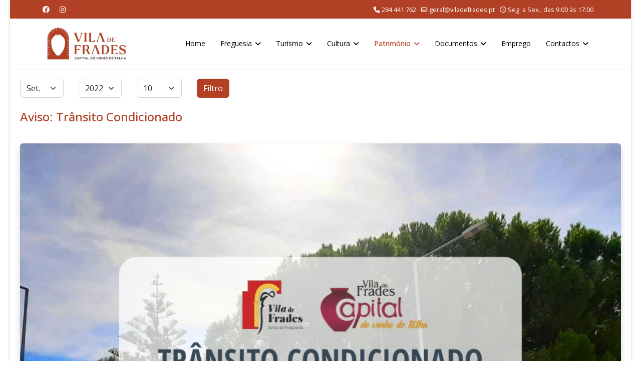

--- FILE ---
content_type: text/html; charset=utf-8
request_url: https://www.viladefrades.pt/index.php/patrimonio/casa-do-conselheiro?view=archive&year=2022&month=9
body_size: 9853
content:

<!doctype html>
<html lang="pt-pt" dir="ltr">
	<head>
		
		<meta name="viewport" content="width=device-width, initial-scale=1, shrink-to-fit=no">
		<meta charset="utf-8">
	<meta property="og:title" content="Casa do Conselheiro">
	<meta property="og:type" content="website">
	<meta property="og:url" content="https://www.viladefrades.pt/index.php/patrimonio/casa-do-conselheiro">
	<meta property="og:site_name" content="Freguesia de Vila de Frades">
	<meta property="og:description" content="Website Institucional da Junta de Freguesia de Vila de Frades">
	<meta property="og:image" content="https://www.viladefrades.pt/images/news/2022/09/transito.jpg">
	<meta name="description" content="Website Institucional da Junta de Freguesia de Vila de Frades">
	<meta name="generator" content="Joomla! - Open Source Content Management">
	<title>Casa do Conselheiro</title>
	<link href="/images/logos/favicon-3.ico" rel="icon" type="image/vnd.microsoft.icon">
<link href="/media/vendor/joomla-custom-elements/css/joomla-alert.min.css?0.4.1" rel="stylesheet">
	<link href="//fonts.googleapis.com/css?family=Open Sans:100,100i,200,200i,300,300i,400,400i,500,500i,600,600i,700,700i,800,800i,900,900i&amp;subset=cyrillic-ext&amp;display=swap" rel="stylesheet" media="none" onload="media=&quot;all&quot;">
	<link href="/templates/shaper_helixultimate/css/bootstrap.min.css" rel="stylesheet">
	<link href="/plugins/system/helixultimate/assets/css/chosen.css" rel="stylesheet">
	<link href="/plugins/system/helixultimate/assets/css/system-j4.min.css" rel="stylesheet">
	<link href="/media/system/css/joomla-fontawesome.min.css?bb006f" rel="stylesheet">
	<link href="/templates/shaper_helixultimate/css/template.css" rel="stylesheet">
	<link href="/templates/shaper_helixultimate/css/presets/default.css" rel="stylesheet">
	<style>.btn-size {
max-height: 40px;
max-width: 40px;
}
span.badge.bg-danger.featured-article-badge {
    display: none;
}</style>
	<style>body{font-family: 'Open Sans', sans-serif;font-size: 14px;color: #000000;text-decoration: none;}
</style>
	<style>h1{font-family: 'Open Sans', sans-serif;font-size: 26px;color: #000000;text-decoration: none;}
</style>
	<style>h2{font-family: 'Open Sans', sans-serif;font-size: 24px;color: #000000;text-decoration: none;}
</style>
	<style>h3{font-family: 'Open Sans', sans-serif;font-size: 22px;color: #000000;text-decoration: none;}
</style>
	<style>h4{font-family: 'Open Sans', sans-serif;font-size: 20px;color: #000000;text-decoration: none;}
</style>
	<style>h5{font-family: 'Open Sans', sans-serif;font-size: 18px;color: #000000;text-decoration: none;}
</style>
	<style>h6{font-family: 'Open Sans', sans-serif;font-size: 16px;color: #000000;text-decoration: none;}
</style>
	<style>.sp-megamenu-parent > li > a, .sp-megamenu-parent > li > span, .sp-megamenu-parent .sp-dropdown li.sp-menu-item > a{font-family: 'Open Sans', sans-serif;font-size: 14px;color: #000000;text-decoration: none;}
</style>
	<style>.menu.nav-pills > li > a, .menu.nav-pills > li > span, .menu.nav-pills .sp-dropdown li.sp-menu-item > a{font-family: 'Open Sans', sans-serif;font-size: 14px;color: #000000;text-decoration: none;}
</style>
	<style>.logo-image {height:80px;}.logo-image-phone {height:80px;}</style>
	<style>@media(max-width: 992px) {.logo-image {height: 60px;}.logo-image-phone {height: 60px;}}</style>
	<style>@media(max-width: 576px) {.logo-image {height: 50px;}.logo-image-phone {height: 50px;}}</style>
	<style>#sp-content{ padding:20px 20px 0px 20px; }</style>
	<style>#sp-google-maps{ background-color:#ffffff;margin:0px 0px -23px 0px; }</style>
	<style>#sp-bottom{ background-color:#B24025;padding:20px 10px 20px 10px; }</style>
	<style>#sp-footer{ background-color:#000000;padding:10px 20px 10px 20px; }</style>
<script src="/media/vendor/jquery/js/jquery.min.js?3.7.1"></script>
	<script src="/media/vendor/jquery/js/jquery-noconflict.min.js?3.7.1"></script>
	<script src="/media/mod_menu/js/menu.min.js?bb006f" type="module"></script>
	<script type="application/json" class="joomla-script-options new">{"data":{"breakpoints":{"tablet":991,"mobile":480},"header":{"stickyOffset":"100"}},"joomla.jtext":{"ERROR":"Erro","MESSAGE":"Mensagem","NOTICE":"Aviso","WARNING":"Advertência","JCLOSE":"Fechar","JOK":"Aceitar","JOPEN":"Abrir"},"system.paths":{"root":"","rootFull":"https:\/\/www.viladefrades.pt\/","base":"","baseFull":"https:\/\/www.viladefrades.pt\/"},"csrf.token":"6a2d1c08c5ad1881779db9298f58f8ae"}</script>
	<script src="/media/system/js/core.min.js?a3d8f8"></script>
	<script src="/media/vendor/bootstrap/js/alert.min.js?5.3.8" type="module"></script>
	<script src="/media/vendor/bootstrap/js/button.min.js?5.3.8" type="module"></script>
	<script src="/media/vendor/bootstrap/js/carousel.min.js?5.3.8" type="module"></script>
	<script src="/media/vendor/bootstrap/js/collapse.min.js?5.3.8" type="module"></script>
	<script src="/media/vendor/bootstrap/js/dropdown.min.js?5.3.8" type="module"></script>
	<script src="/media/vendor/bootstrap/js/modal.min.js?5.3.8" type="module"></script>
	<script src="/media/vendor/bootstrap/js/offcanvas.min.js?5.3.8" type="module"></script>
	<script src="/media/vendor/bootstrap/js/popover.min.js?5.3.8" type="module"></script>
	<script src="/media/vendor/bootstrap/js/scrollspy.min.js?5.3.8" type="module"></script>
	<script src="/media/vendor/bootstrap/js/tab.min.js?5.3.8" type="module"></script>
	<script src="/media/vendor/bootstrap/js/toast.min.js?5.3.8" type="module"></script>
	<script src="/media/system/js/showon.min.js?e51227" type="module"></script>
	<script src="/media/system/js/messages.min.js?9a4811" type="module"></script>
	<script src="/plugins/system/helixultimate/assets/js/chosen.jquery.js"></script>
	<script src="/templates/shaper_helixultimate/js/main.js"></script>
	<script src="/templates/shaper_helixultimate/js/lazysizes.min.js"></script>
	<script>template="shaper_helixultimate";</script>
	<meta property="og:image" itemprop="image" content="https://www.viladefrades.pt/images/news/2022/09/transito.jpg" />
	<meta property="og:image" itemprop="image" content="https://www.viladefrades.pt/images/news/2022/09/assembleia.jpg" />
	<meta property="og:image" itemprop="image" content="https://www.viladefrades.pt/images/news/2022/09/idoso.jpg" />
	<meta property="og:image" itemprop="image" content="https://www.viladefrades.pt/images/news/2022/09/desratizacao.png" />
	<meta property="og:image" itemprop="image" content="https://www.viladefrades.pt/images/news/2022/09/linha.jpg" />
	<meta property="og:image" itemprop="image" content="https://www.viladefrades.pt/images/news/2022/09/ssp.jpg" />
	<meta property="og:image" itemprop="image" content="https://www.viladefrades.pt/images/news/2022/09/cabaz.jpg" />
	<meta property="og:image" itemprop="image" content="https://www.viladefrades.pt/images/news/2022/09/sala.png" />
	<meta property="og:image" itemprop="image" content="https://www.viladefrades.pt/images/news/2022/09/percurso.jpg" />
<link href="https://fonts.googleapis.com/icon?family=Material+Icons"
      rel="stylesheet">
<link rel="stylesheet" href="https://cdnjs.cloudflare.com/ajax/libs/font-awesome/6.1.1/css/all.min.css" integrity="sha512-KfkfwYDsLkIlwQp6LFnl8zNdLGxu9YAA1QvwINks4PhcElQSvqcyVLLD9aMhXd13uQjoXtEKNosOWaZqXgel0g==" crossorigin="anonymous" referrerpolicy="no-referrer" />
			</head>
	<body class="site helix-ultimate hu com_content com-content view-archive layout-default task-none itemid-151 pt-pt ltr sticky-header layout-boxed remove-container offcanvas-init offcanvs-position-right">

		
		
		<div class="body-wrapper">
			<div class="body-innerwrapper">
				
	<div class="sticky-header-placeholder"></div>

<div id="sp-top-bar">
	<div class="container">
		<div class="container-inner">
			<div class="row">
				<div id="sp-top1" class="col-lg-6">
					<div class="sp-column text-center text-lg-start">
													<ul class="social-icons"><li class="social-icon-facebook"><a target="_blank" rel="noopener noreferrer" href="https://www.facebook.com/viladefrades/" aria-label="Facebook"><span class="fab fa-facebook" aria-hidden="true"></span></a></li><li class="social-icon-instagram"><a target="_blank" rel="noopener noreferrer" href="https://www.instagram.com/freguesiaviladefrades/" aria-label="Instagram"><span class="fab fa-instagram" aria-hidden="true"></span></a></li></ul>						
												
					</div>
				</div>

				<div id="sp-top2" class="col-lg-6">
					<div class="sp-column text-center text-lg-end">
						
													<ul class="sp-contact-info"><li class="sp-contact-phone"><span class="fas fa-phone" aria-hidden="true"></span> <a href="tel:284441762">284 441 762</a></li><li class="sp-contact-email"><span class="far fa-envelope" aria-hidden="true"></span> <a href="mailto:geral@viladefrades.pt">geral@viladefrades.pt</a></li><li class="sp-contact-time"><span class="far fa-clock" aria-hidden="true"></span> Seg. a Sex.: das 9:00 às 17:00</li></ul>												
					</div>
				</div>
			</div>
		</div>
	</div>
</div>

<header id="sp-header">
	<div class="container">
		<div class="container-inner">
			<div class="row align-items-center">

				<!-- Left toggler if left/offcanvas -->
				
				<!-- Logo -->
				<div id="sp-logo" class="col-auto">
					<div class="sp-column">
						<div class="logo"><a href="/">
				<img class="logo-image  d-none d-lg-inline-block lazyload"
					data-srcset='https://www.viladefrades.pt/images/logos/logo-jfvf.jpg 1x, https://www.viladefrades.pt/images/logos/logo-jfvf.jpg 2x'
					data-src='https://www.viladefrades.pt/images/logos/logo-jfvf.jpg'
					height='80'
					alt='Junta de Freguesia de Vila de Frades'
				 data-size="auto" />
				<img class="logo-image-phone d-inline-block d-lg-none lazyload" data-src="https://www.viladefrades.pt/images/logos/logo-jfvf.jpg" alt="Junta de Freguesia de Vila de Frades" /></a></div>						
					</div>
				</div>

				<!-- Menu -->
				<div id="sp-menu" class="col-auto flex-auto">
					<div class="sp-column d-flex justify-content-end align-items-center">
						<nav class="sp-megamenu-wrapper d-flex" role="navigation" aria-label="navigation"><ul class="sp-megamenu-parent menu-animation-fade-down d-none d-lg-block"><li class="sp-menu-item"><a   href="/index.php"  >Home</a></li><li class="sp-menu-item sp-has-child"><span  class=" sp-menu-heading"  >Freguesia</span><div class="sp-dropdown sp-dropdown-main sp-menu-right" style="width: 240px;"><div class="sp-dropdown-inner"><ul class="sp-dropdown-items"><li class="sp-menu-item"><a   href="/index.php/freguesia/historia"  >História</a></li><li class="sp-menu-item"><a   href="/index.php/freguesia/heraldica"  >Heráldica</a></li><li class="sp-menu-item"><a   href="/index.php/freguesia/equipamentos"  >Equipamentos</a></li><li class="sp-menu-item"><a   href="/index.php/freguesia/mensagem-do-presidente"  >Mensagem do Presidente</a></li><li class="sp-menu-item"><a   href="/index.php/freguesia/executivo"  >Órgão Executivo</a></li><li class="sp-menu-item"><a   href="/index.php/freguesia/deliberativo"  >Órgão Deliberativo</a></li></ul></div></div></li><li class="sp-menu-item sp-has-child"><span  class=" sp-menu-heading"  >Turismo</span><div class="sp-dropdown sp-dropdown-main sp-menu-right" style="width: 240px;"><div class="sp-dropdown-inner"><ul class="sp-dropdown-items"><li class="sp-menu-item"><a   href="/index.php/turismo/alojamento"  >Alojamento</a></li><li class="sp-menu-item"><a   href="/index.php/turismo/restauracao"  >Restauração</a></li><li class="sp-menu-item"><a   href="/index.php/turismo/adegas"  >Adegas</a></li><li class="sp-menu-item"><a   href="/index.php/turismo/adegas-de-vinho-de-talha"  >Adegas de Vinho de Talha</a></li><li class="sp-menu-item"><a   href="/index.php/turismo/comercio"  >Comércio</a></li><li class="sp-menu-item"><a   href="/docs/mapa/mapa2023.pdf"  >Mapa</a></li></ul></div></div></li><li class="sp-menu-item sp-has-child"><span  class=" sp-menu-heading"  >Cultura</span><div class="sp-dropdown sp-dropdown-main sp-menu-right" style="width: 240px;"><div class="sp-dropdown-inner"><ul class="sp-dropdown-items"><li class="sp-menu-item"><a   href="/index.php/cultura/agendas"  >Agendas</a></li><li class="sp-menu-item"><a   href="/index.php/cultura/boletins-informativos"  >Boletins Informativos</a></li><li class="sp-menu-item"><a   href="/index.php/cultura/fialho-de-almeida"  >Fialho de Almeida</a></li><li class="sp-menu-item"><a   href="/index.php/cultura/vitifrades"  >Vitifrades</a></li><li class="sp-menu-item"><a   href="/index.php/cultura/festas-em-honra-de-sao-cucufate"  >Festas em Honra de São Cucufate</a></li><li class="sp-menu-item"><a   href="/index.php/cultura/procissao-em-honra-de-nossa-senhora-das-dores"  >Procissão em Honra de Nossa Senhora das Dores</a></li><li class="sp-menu-item"><a   href="/index.php/cultura/quetzal-art-center"  >Quetzal Art Center</a></li></ul></div></div></li><li class="sp-menu-item sp-has-child active"><a   href="/index.php/patrimonio"  >Património</a><div class="sp-dropdown sp-dropdown-main sp-menu-right" style="width: 240px;"><div class="sp-dropdown-inner"><ul class="sp-dropdown-items"><li class="sp-menu-item"><a   href="/index.php/patrimonio/ruinas-romanas-de-sao-cucufate"  >Ruínas Romanas de São Cucufate</a></li><li class="sp-menu-item"><a   href="/index.php/patrimonio/centro-interpretativo-do-vinho-de-talha"  >Centro Interpretativo do Vinho de Talha</a></li><li class="sp-menu-item"><a   href="/index.php/patrimonio/igreja-matriz-de-vila-de-frades"  >Igreja Matriz de Vila de Frades</a></li><li class="sp-menu-item"><a   href="/index.php/patrimonio/igreja-da-misericordia"  >Igreja da Misericórdia</a></li><li class="sp-menu-item"><a   href="/index.php/patrimonio/casa-de-fialho-de-almeida"  >Casa de Fialho de Almeida</a></li><li class="sp-menu-item"><a   href="/index.php/patrimonio/torre-do-relogio"  >Torre do Relógio</a></li><li class="sp-menu-item"><a   href="/index.php/patrimonio/capela-de-sao-bras"  >Capela de São Brás</a></li><li class="sp-menu-item"><a   href="/index.php/patrimonio/ermida-de-santo-antonio-dos-acores"  >Ermida de Santo António dos Açores</a></li><li class="sp-menu-item"><a   href="/index.php/patrimonio/convento-de-nossa-senhora-da-assuncao"  >Convento de Nossa Senhora da Assunção</a></li><li class="sp-menu-item current-item active"><a aria-current="page"  href="/index.php/patrimonio/casa-do-conselheiro"  >Casa do Conselheiro</a></li><li class="sp-menu-item"><a   href="/index.php/patrimonio/monumento-aos-produtores-de-vinho-de-talha"  >Monumento aos Produtores de Vinho de Talha</a></li><li class="sp-menu-item"><a   href="/index.php/patrimonio/antigos-pacos-do-concelho"  >Antigos Paços do Concelho</a></li><li class="sp-menu-item"><a   href="/index.php/patrimonio/escolas-fialho-de-almeida"  >Escolas Fialho de Almeida</a></li><li class="sp-menu-item"><a   href="/index.php/patrimonio/sociedade-recreativa-uniao-vilafradense"  >Sociedade Recreativa União Vilafradense</a></li><li class="sp-menu-item"><a   href="/index.php/patrimonio/menir-de-mac-abraao"  >Menir de Mac Abraão</a></li><li class="sp-menu-item"><a   href="/index.php/patrimonio/ermida-de-nossa-senhora-de-guadalupe"  >Ermida de Nossa Senhora de Guadalupe</a></li><li class="sp-menu-item"><a   href="/index.php/patrimonio/chafariz-de-vila-de-frades"  >Chafariz de Vila de Frades</a></li><li class="sp-menu-item"><a   href="/index.php/patrimonio/museu-casa-do-arco"  >Museu Casa do Arco</a></li></ul></div></div></li><li class="sp-menu-item sp-has-child"><span  class=" sp-menu-heading"  >Documentos</span><div class="sp-dropdown sp-dropdown-main sp-menu-right" style="width: 240px;"><div class="sp-dropdown-inner"><ul class="sp-dropdown-items"><li class="sp-menu-item sp-has-child"><span  class=" sp-menu-heading"  >Actas</span><div class="sp-dropdown sp-dropdown-sub sp-menu-right" style="width: 240px;"><div class="sp-dropdown-inner"><ul class="sp-dropdown-items"><li class="sp-menu-item"><a   href="/index.php/documentos/actas/2017"  >2017</a></li><li class="sp-menu-item"><a   href="/index.php/documentos/actas/2018"  >2018</a></li><li class="sp-menu-item"><a   href="/index.php/documentos/actas/2019"  >2019</a></li><li class="sp-menu-item"><a   href="/index.php/documentos/actas/2020"  >2020</a></li><li class="sp-menu-item"><a   href="/index.php/documentos/actas/2021"  >2021</a></li><li class="sp-menu-item"><a   href="/index.php/documentos/actas/2022"  >2022</a></li><li class="sp-menu-item"><a   href="/index.php/documentos/actas/2023"  >2023</a></li><li class="sp-menu-item"><a   href="/index.php/documentos/actas/2024"  >2024</a></li><li class="sp-menu-item"><a   href="/index.php/documentos/actas/2025"  >2025</a></li></ul></div></div></li><li class="sp-menu-item"><a   href="/index.php/documentos/informacao-financeira"  >Informação Financeira</a></li></ul></div></div></li><li class="sp-menu-item"><a   href="/index.php/emprego"  >Emprego</a></li><li class="sp-menu-item sp-has-child"><span  class=" sp-menu-heading"  >Contactos</span><div class="sp-dropdown sp-dropdown-main sp-menu-right" style="width: 240px;"><div class="sp-dropdown-inner"><ul class="sp-dropdown-items"><li class="sp-menu-item"><a   href="/index.php/contactos/contactos-institucionais"  >Contactos Institucionais</a></li><li class="sp-menu-item"><a   href="/index.php/contactos/contactos-municipais"  >Contactos Municipais</a></li></ul></div></div></li></ul></nav>						

						<!-- Related Modules -->
						<div class="d-none d-lg-flex header-modules align-items-center">
							
													</div>

						<!-- Right toggler  -->
													
  <a id="offcanvas-toggler"
     class="offcanvas-toggler-secondary offcanvas-toggler-right d-flex d-lg-none align-items-center"
     href="#"
     aria-label="Menu"
     title="Menu">
     <div class="burger-icon"><span></span><span></span><span></span></div>
  </a>											</div>
				</div>
			</div>
		</div>
	</div>
</header>
				<main id="sp-main">
					
<section id="sp-content" >

									
	
<div class="row">
	
<div id="sp-component" class="col-lg-12 ">
	<div class="sp-column ">
		<div id="system-message-container" aria-live="polite"></div>


		
		<div class="archive">
    
    <form id="adminForm" action="/index.php/patrimonio/casa-do-conselheiro?view=archive&amp;id=208&amp;year=2022&amp;month=9" method="post">
        <fieldset class="filters">
            <legend class="visually-hidden">
                Filtros            </legend>

            <div class="filter-search row g-3 align-items-center mb-4">
                
                <div class="col-auto">
                    <label class="visually-hidden" for="month">Mês</label>
                    <select id="month" name="month" class="form-select">
	<option value="">M&ecirc;s</option>
	<option value="1">Jan.</option>
	<option value="2">Fev.</option>
	<option value="3">Mar.</option>
	<option value="4">Abr.</option>
	<option value="5">maio</option>
	<option value="6">Jun.</option>
	<option value="7">Jul.</option>
	<option value="8">Ago.</option>
	<option value="9" selected="selected">Set.</option>
	<option value="10">Out.</option>
	<option value="11">Nov.</option>
	<option value="12">Dez.</option>
</select>
                </div>

                <div class="col-auto">
                    <label class="visually-hidden" for="year">Ano</label>
                    <select id="year" name="year" class="form-select">
	<option value="">Ano</option>
	<option value="2019">2019</option>
	<option value="2020">2020</option>
	<option value="2021">2021</option>
	<option value="2022" selected="selected">2022</option>
	<option value="2023">2023</option>
	<option value="2024">2024</option>
	<option value="2025">2025</option>
</select>
                </div>

                <div class="col-auto">
                    <label class="visually-hidden" for="limit">Qtd. a exibir</label>
                    <select id="limit" name="limit" class="form-select" onchange="this.form.submit()">
	<option value="5">5</option>
	<option value="10" selected="selected">10</option>
	<option value="15">15</option>
	<option value="20">20</option>
	<option value="25">25</option>
	<option value="30">30</option>
	<option value="50">50</option>
	<option value="100">100</option>
	<option value="200">200</option>
	<option value="500">500</option>
	<option value="0">Tudo</option>
</select>
                </div>

                <div class="col-auto">
                    <button type="submit" class="btn btn-primary">
                        Filtro                    </button>
                </div>

                <input type="hidden" name="view" value="archive">
                <input type="hidden" name="option" value="com_content">
                <input type="hidden" name="limitstart" value="0">
            </div>
        </fieldset>

        <div id="archive-items" class="com-content-archive__items">
                    <div class="row0" itemscope itemtype="https://schema.org/Article">
            <div class="page-header">
                <h2 itemprop="headline">
                                            <a href="/index.php/patrimonio/casa-do-conselheiro?view=article&amp;id=451:aviso-transito-condicionado-2&amp;catid=8" itemprop="url">
                            Aviso: Trânsito Condicionado                        </a>
                                    </h2>

                                
                            </div>

            
                        
                            <div class="intro" itemprop="articleBody">
                    <p><div class="row mb-3"> 
<div class="col-12"> 
<img data-src="https://www.viladefrades.pt/images/news/2022/09/transito.jpg" class="w-100 rounded shadow lazyload" alt="Aviso: Trânsito Condicionado" /> 
</div> 
</div> 
<br /></span></span></p>
                </div>
            
            
                                </div>
                    <div class="row1" itemscope itemtype="https://schema.org/Article">
            <div class="page-header">
                <h2 itemprop="headline">
                                            <a href="/index.php/patrimonio/casa-do-conselheiro?view=article&amp;id=450:assembleia-de-freguesia&amp;catid=8" itemprop="url">
                            Assembleia de Freguesia                        </a>
                                    </h2>

                                
                            </div>

            
                        
                            <div class="intro" itemprop="articleBody">
                    <p><div class="row mb-3"> 
<div class="col-12"> 
<img data-src="https://www.viladefrades.pt/images/news/2022/09/assembleia.jpg" class="w-100 rounded shadow lazyload" alt="Assembleia de Freguesia" /> 
</div> 
</div> 
<br /></span></span></p>
                </div>
            
            
                                </div>
                    <div class="row0" itemscope itemtype="https://schema.org/Article">
            <div class="page-header">
                <h2 itemprop="headline">
                                            <a href="/index.php/patrimonio/casa-do-conselheiro?view=article&amp;id=449:comemoracoes-do-dia-internacional-do-idoso&amp;catid=8" itemprop="url">
                            Comemorações do Dia Internacional do Idoso                        </a>
                                    </h2>

                                
                            </div>

            
                        
                            <div class="intro" itemprop="articleBody">
                    <p><div class="row mb-3"> 
<div class="col-12"> 
<img data-src="https://www.viladefrades.pt/images/news/2022/09/idoso.jpg" class="w-100 rounded shadow lazyload" alt="Comemorações do Dia Internacional do Idoso" /> 
</div> 
</div> 
<br /></span></span></p>
                </div>
            
            
                                </div>
                    <div class="row1" itemscope itemtype="https://schema.org/Article">
            <div class="page-header">
                <h2 itemprop="headline">
                                            <a href="/index.php/patrimonio/casa-do-conselheiro?view=article&amp;id=448:vila-de-frades-1-ano-depois&amp;catid=8" itemprop="url">
                            Vila de Frades... 1 Ano Depois...                        </a>
                                    </h2>

                                
                            </div>

            
                        
                            <div class="intro" itemprop="articleBody">
                    <p><div class="row mb-3"> 
<div class="col-12"> 
<div class="ratio ratio-4x3"> 
<iframe src="https://www.facebook.com/plugins/video.php?height=314&href=https%3A%2F%2Fwww.facebook.com%2Fviladefrades%2Fvideos%2F495289595471843%2F&show_text=false&t=0" width="560" height="314" style="border:none;overflow:hidden" scrolling="no" frameborder="0" allowfullscreen="true" allow="autoplay; clipboard-write; encrypted-media; picture-in-picture; web-share" allowFullScreen="true"></iframe> 
</div> 
</div> 
</div></p>                </div>
            
            
                                </div>
                    <div class="row0" itemscope itemtype="https://schema.org/Article">
            <div class="page-header">
                <h2 itemprop="headline">
                                            <a href="/index.php/patrimonio/casa-do-conselheiro?view=article&amp;id=447:campanha-de-desratizacao-e-de-desbaratizacao&amp;catid=8" itemprop="url">
                            Campanha de Desratização e de Desbaratização                        </a>
                                    </h2>

                                
                            </div>

            
                        
                            <div class="intro" itemprop="articleBody">
                    <p><div class="row mb-3"> 
<div class="col-12"> 
<img data-src="https://www.viladefrades.pt/images/news/2022/09/desratizacao.png" class="w-100 rounded shadow lazyload" alt="Campanha de Desratização e de Desbaratização" /> 
</div> 
</div> 
<br /></span></span></p>
                </div>
            
            
                                </div>
                    <div class="row1" itemscope itemtype="https://schema.org/Article">
            <div class="page-header">
                <h2 itemprop="headline">
                                            <a href="/index.php/patrimonio/casa-do-conselheiro?view=article&amp;id=446:limpeza-da-linha-de-agua-do-ribeiro-da-vila-e-dos-tanques&amp;catid=8" itemprop="url">
                            Limpeza da Linha de Água do Ribeiro da Vila e dos Tanques                        </a>
                                    </h2>

                                
                            </div>

            
                        
                            <div class="intro" itemprop="articleBody">
                    <p><div class="row mb-3"> 
<div class="col-12"> 
<img data-src="https://www.viladefrades.pt/images/news/2022/09/linha.jpg" class="w-100 rounded shadow lazyload" alt="Limpeza da Linha de Água do Ribeiro da Vila e dos Tanques" /> 
</div> 
</div> 
<br /></span></span></p>
                </div>
            
            
                                </div>
                    <div class="row0" itemscope itemtype="https://schema.org/Article">
            <div class="page-header">
                <h2 itemprop="headline">
                                            <a href="/index.php/patrimonio/casa-do-conselheiro?view=article&amp;id=445:separar-sem-parar&amp;catid=8" itemprop="url">
                            Separar Sem Parar                        </a>
                                    </h2>

                                
                            </div>

            
                        
                            <div class="intro" itemprop="articleBody">
                    <p><div class="row mb-3"> 
<div class="col-12"> 
<img data-src="https://www.viladefrades.pt/images/news/2022/09/ssp.jpg" class="w-100 rounded shadow lazyload" alt="Separar Sem Parar em Vila de Frades" /> 
</div> 
</div> 
<br /></span></span></p>
                </div>
            
            
                                </div>
                    <div class="row1" itemscope itemtype="https://schema.org/Article">
            <div class="page-header">
                <h2 itemprop="headline">
                                            <a href="/index.php/patrimonio/casa-do-conselheiro?view=article&amp;id=444:entrega-de-cabaz-escolar-na-escola-fialho-de-almeida&amp;catid=8" itemprop="url">
                            Entrega de Cabaz de Material Escolar na Escola Fialho de Almeida                        </a>
                                    </h2>

                                
                            </div>

            
                        
                            <div class="intro" itemprop="articleBody">
                    <p><div class="row mb-3"> 
<div class="col-12"> 
<img data-src="https://www.viladefrades.pt/images/news/2022/09/cabaz.jpg" class="w-100 rounded shadow lazyload" alt="Entrega de Cabaz de Material Escolar na Escola Fialho de Almeida" /> 
</div> 
</div> 
<br /></span></span></p>
                </div>
            
            
                                </div>
                    <div class="row0" itemscope itemtype="https://schema.org/Article">
            <div class="page-header">
                <h2 itemprop="headline">
                                            <a href="/index.php/patrimonio/casa-do-conselheiro?view=article&amp;id=443:sala-de-actividades-para-alunos-do-1-ciclo&amp;catid=8" itemprop="url">
                            Sala de Actividades para Alunos do 1.º Ciclo                        </a>
                                    </h2>

                                
                            </div>

            
                        
                            <div class="intro" itemprop="articleBody">
                    <p><div class="row mb-3"> 
<div class="col-12"> 
<img data-src="https://www.viladefrades.pt/images/news/2022/09/sala.png" class="w-100 rounded shadow lazyload" alt="Sala de Actividades para Alunos do 1.º Ciclo" /> 
</div> 
</div> 
<br /></span></span></p>
                </div>
            
            
                                </div>
                    <div class="row1" itemscope itemtype="https://schema.org/Article">
            <div class="page-header">
                <h2 itemprop="headline">
                                            <a href="/index.php/patrimonio/casa-do-conselheiro?view=article&amp;id=442:percurso-com-fialho-de-almeida-leituras&amp;catid=8" itemprop="url">
                            Percurso com Fialho de Almeida - Leituras                        </a>
                                    </h2>

                                
                            </div>

            
                        
                            <div class="intro" itemprop="articleBody">
                    <p><div class="row mb-3"> 
<div class="col-12"> 
<img data-src="https://www.viladefrades.pt/images/news/2022/09/percurso.jpg" class="w-100 rounded shadow lazyload" alt="Percurso com Fialho de Almeida - Leituras" /> 
</div> 
</div> 
<br /></span></span></p>
                </div>
            
            
                                </div>
    </div>

    <nav class="pagination-wrapper d-lg-flex justify-content-between w-100">
        <ul class="pagination ms-0 mb-4">
	    <li class="disabled page-item">
        <span class="page-link" aria-hidden="true">
                            <span class="fas fa-angle-double-left" aria-hidden="true"></span>
                    </span>
    </li>
	    <li class="disabled page-item">
        <span class="page-link" aria-hidden="true">
                            <span class="fas fa-angle-left" aria-hidden="true"></span>
                    </span>
    </li>

			        <li class="active page-item">
        <span aria-current="true" aria-label="Página 1" class="page-link">
                            1                    </span>
    </li>
			    <li class="page-item">
        <a aria-label="Ir para página 2" href="/index.php/patrimonio/casa-do-conselheiro?view=archive&amp;amp;id=208&amp;amp;month=9&amp;amp;year=2022&amp;amp;start=10" class="page-link">
                            2                    </a>
    </li>
	
	    <li class="page-item">
        <a aria-label="Ir para seguinte página" href="/index.php/patrimonio/casa-do-conselheiro?view=archive&amp;amp;id=208&amp;amp;month=9&amp;amp;year=2022&amp;amp;start=10" class="page-link">
                            <span class="fas fa-angle-right" aria-hidden="true"></span>
                    </a>
    </li>
	    <li class="page-item">
        <a aria-label="Ir para fim página" href="/index.php/patrimonio/casa-do-conselheiro?view=archive&amp;amp;id=208&amp;amp;month=9&amp;amp;year=2022&amp;amp;start=10" class="page-link">
                            <span class="fas fa-angle-double-right" aria-hidden="true"></span>
                    </a>
    </li>
</ul>                    <div class="pagination-counter text-muted mb-4">
                Pág. 1 de 2            </div>
            </nav>
    </form>
</div>

			</div>
</div>
</div>
									
	</section>

<section id="sp-google-maps" >

				
	
<div class="row">
	<div id="sp-mapa" class="col-lg-12 "><div class="sp-column "><div class="sp-module "><div class="sp-module-content">
<div id="mod-custom92" class="mod-custom custom">
    <p><iframe src="https://www.google.com/maps/embed?pb=!1m18!1m12!1m3!1d3134.8681163322476!2d-7.826070048598903!3d38.212958479582355!2m3!1f0!2f0!3f0!3m2!1i1024!2i768!4f13.1!3m3!1m2!1s0xd1a0863426adb5b%3A0x25d72c475047987a!2sJunta%20de%20Freguesia%20de%20Vila%20de%20Frades!5e0!3m2!1spt-PT!2spt!4v1575474117932!5m2!1spt-PT!2spt"frameborder="0" style="width: 100%; border:0;" height="500px" allowfullscreen=""></iframe></p></div>
</div></div></div></div></div>
				
	</section>

<section id="sp-bottom" >

				
	
<div class="row">
	<div id="sp-last-news" class="col-lg-3 "><div class="sp-column "><div class="sp-module "><h3 class="sp-module-title">Últimas Notícias</h3><div class="sp-module-content"><ul class="mod-articleslatest latestnews mod-list">
    <li itemscope itemtype="https://schema.org/Article">
        <a href="/index.php/patrimonio/casa-do-conselheiro?view=article&amp;id=1164:caminhada-correndo-andando&amp;catid=8" itemprop="url">
            <span itemprop="name">
                Caminhada Correndo&Andando            </span>
            <span>20 janeiro 2026</span>
        </a>
    </li>
    <li itemscope itemtype="https://schema.org/Article">
        <a href="/index.php/patrimonio/casa-do-conselheiro?view=article&amp;id=1163:limpeza-e-poda-de-arvores-4&amp;catid=8" itemprop="url">
            <span itemprop="name">
                Limpeza e Poda de Árvores            </span>
            <span>20 janeiro 2026</span>
        </a>
    </li>
    <li itemscope itemtype="https://schema.org/Article">
        <a href="/index.php/patrimonio/casa-do-conselheiro?view=article&amp;id=1162:concerto-de-ano-novo-2026-como-foi&amp;catid=8" itemprop="url">
            <span itemprop="name">
                Concerto de Ano Novo 2026: Como foi?            </span>
            <span>20 janeiro 2026</span>
        </a>
    </li>
    <li itemscope itemtype="https://schema.org/Article">
        <a href="/index.php/patrimonio/casa-do-conselheiro?view=article&amp;id=1161:eleicoes-presidenciais-2026-resultados-na-freguesia-de-vila-de-frades&amp;catid=8" itemprop="url">
            <span itemprop="name">
                Eleições Presidenciais 2026: Resultados na Freguesia de Vila de Frades            </span>
            <span>19 janeiro 2026</span>
        </a>
    </li>
    <li itemscope itemtype="https://schema.org/Article">
        <a href="/index.php/patrimonio/casa-do-conselheiro?view=article&amp;id=1160:esclarecimento-importante-boletim-de-voto&amp;catid=8" itemprop="url">
            <span itemprop="name">
                Esclarecimento Importante: Boletim de Voto            </span>
            <span>15 janeiro 2026</span>
        </a>
    </li>
    <li itemscope itemtype="https://schema.org/Article">
        <a href="/index.php/patrimonio/casa-do-conselheiro?view=article&amp;id=1159:entrudo-2026&amp;catid=8" itemprop="url">
            <span itemprop="name">
                Entrudo 2026            </span>
            <span>15 janeiro 2026</span>
        </a>
    </li>
</ul>
</div></div></div></div><div id="sp-most-read" class="col-lg-3 "><div class="sp-column "><div class="sp-module "><h3 class="sp-module-title">Notícias + lidas</h3><div class="sp-module-content"><ul class="mostread mod-list">
    <li itemscope itemtype="https://schema.org/Article">
        <a href="/index.php/patrimonio/casa-do-conselheiro?view=article&amp;id=1088:vitifrades&amp;catid=8" itemprop="url">
            <span itemprop="name">
                Vitifrades            </span>
        </a>
    </li>
    <li itemscope itemtype="https://schema.org/Article">
        <a href="/index.php/patrimonio/casa-do-conselheiro?view=article&amp;id=1079:campanha-de-vacinacao-antirrabica-4&amp;catid=8" itemprop="url">
            <span itemprop="name">
                Campanha de Vacinação Antirrábica            </span>
        </a>
    </li>
    <li itemscope itemtype="https://schema.org/Article">
        <a href="/index.php/patrimonio/casa-do-conselheiro?view=article&amp;id=1081:passeio-para-idosos-reformados-e-pensionistas-setubal-2025&amp;catid=8" itemprop="url">
            <span itemprop="name">
                Passeio para Idosos, Reformados e Pensionistas - Setúbal 2025            </span>
        </a>
    </li>
    <li itemscope itemtype="https://schema.org/Article">
        <a href="/index.php/patrimonio/casa-do-conselheiro?view=article&amp;id=1076:empreitada-de-reabilitacao-das-entradas-de-vila-de-frades&amp;catid=8" itemprop="url">
            <span itemprop="name">
                Empreitada de Reabilitação das Entradas de Vila de Frades            </span>
        </a>
    </li>
    <li itemscope itemtype="https://schema.org/Article">
        <a href="/index.php/patrimonio/casa-do-conselheiro?view=article&amp;id=1084:luar-dagosto-2025-como-foi&amp;catid=8" itemprop="url">
            <span itemprop="name">
                Luar d'Agosto 2025: Como foi?            </span>
        </a>
    </li>
    <li itemscope itemtype="https://schema.org/Article">
        <a href="/index.php/patrimonio/casa-do-conselheiro?view=article&amp;id=1077:limpeza-e-manutencao-dos-tanques-do-ribeiro-da-vila&amp;catid=8" itemprop="url">
            <span itemprop="name">
                Limpeza e Manutenção dos Tanques do Ribeiro da Vila            </span>
        </a>
    </li>
    <li itemscope itemtype="https://schema.org/Article">
        <a href="/index.php/patrimonio/casa-do-conselheiro?view=article&amp;id=1078:luar-dagosto-2025&amp;catid=8" itemprop="url">
            <span itemprop="name">
                Luar D'Agosto 2025            </span>
        </a>
    </li>
    <li itemscope itemtype="https://schema.org/Article">
        <a href="/index.php/patrimonio/casa-do-conselheiro?view=article&amp;id=1083:concerto-com-os-reliquia&amp;catid=8" itemprop="url">
            <span itemprop="name">
                Concerto com "Os Relíquia"            </span>
        </a>
    </li>
    <li itemscope itemtype="https://schema.org/Article">
        <a href="/index.php/patrimonio/casa-do-conselheiro?view=article&amp;id=1085:campanha-de-desratizacao-e-desbaratizacao-2&amp;catid=8" itemprop="url">
            <span itemprop="name">
                Campanha de Desratização e Desbaratização            </span>
        </a>
    </li>
    <li itemscope itemtype="https://schema.org/Article">
        <a href="/index.php/patrimonio/casa-do-conselheiro?view=article&amp;id=1080:aviso-mercado-da-vila-agosto-e-setembro&amp;catid=8" itemprop="url">
            <span itemprop="name">
                Aviso: Mercado da Vila (Agosto e Setembro)            </span>
        </a>
    </li>
    <li itemscope itemtype="https://schema.org/Article">
        <a href="/index.php/patrimonio/casa-do-conselheiro?view=article&amp;id=1100:entrega-do-kit-fialho-de-almeida-2025&amp;catid=8" itemprop="url">
            <span itemprop="name">
                Entrega do "Kit Fialho de Almeida" 2025            </span>
        </a>
    </li>
    <li itemscope itemtype="https://schema.org/Article">
        <a href="/index.php/patrimonio/casa-do-conselheiro?view=article&amp;id=1101:trilho-do-vinho-de-talha-2&amp;catid=8" itemprop="url">
            <span itemprop="name">
                Trilho do Vinho de Talha            </span>
        </a>
    </li>
</ul>
</div></div></div></div><div id="sp-archive" class="col-lg-3 "><div class="sp-column "><div class="sp-module "><h3 class="sp-module-title">Arquivo</h3><div class="sp-module-content"><ul class="mod-articlesarchive archive-module mod-list">
        <li>
        <a href="/index.php/patrimonio/casa-do-conselheiro?view=archive&amp;year=2025&amp;month=6">
            junho, 2025        </a>
    </li>
        <li>
        <a href="/index.php/patrimonio/casa-do-conselheiro?view=archive&amp;year=2025&amp;month=5">
            maio, 2025        </a>
    </li>
        <li>
        <a href="/index.php/patrimonio/casa-do-conselheiro?view=archive&amp;year=2025&amp;month=4">
            abril, 2025        </a>
    </li>
        <li>
        <a href="/index.php/patrimonio/casa-do-conselheiro?view=archive&amp;year=2025&amp;month=3">
            março, 2025        </a>
    </li>
        <li>
        <a href="/index.php/patrimonio/casa-do-conselheiro?view=archive&amp;year=2025&amp;month=2">
            fevereiro, 2025        </a>
    </li>
        <li>
        <a href="/index.php/patrimonio/casa-do-conselheiro?view=archive&amp;year=2025&amp;month=1">
            janeiro, 2025        </a>
    </li>
        <li>
        <a href="/index.php/patrimonio/casa-do-conselheiro?view=archive&amp;year=2024&amp;month=12">
            dezembro, 2024        </a>
    </li>
        <li>
        <a href="/index.php/patrimonio/casa-do-conselheiro?view=archive&amp;year=2024&amp;month=11">
            novembro, 2024        </a>
    </li>
        <li>
        <a href="/index.php/patrimonio/casa-do-conselheiro?view=archive&amp;year=2024&amp;month=10">
            outubro, 2024        </a>
    </li>
        <li>
        <a href="/index.php/patrimonio/casa-do-conselheiro?view=archive&amp;year=2024&amp;month=9">
            setembro, 2024        </a>
    </li>
        <li>
        <a href="/index.php/patrimonio/casa-do-conselheiro?view=archive&amp;year=2024&amp;month=8">
            agosto, 2024        </a>
    </li>
        <li>
        <a href="/index.php/patrimonio/casa-do-conselheiro?view=archive&amp;year=2024&amp;month=7">
            julho, 2024        </a>
    </li>
    </ul>
</div></div></div></div><div id="sp-facebook-box" class="col-lg-3 "><div class="sp-column "><div class="sp-module "><div class="sp-module-content">
<div id="mod-custom94" class="mod-custom custom">
    <p><center><iframe src="https://www.facebook.com/plugins/page.php?href=https%3A%2F%2Fwww.facebook.com%2Fviladefrades%2F&tabs&width=340&height=214&small_header=false&adapt_container_width=true&hide_cover=false&show_facepile=true&appId=2103730616586577" width="340" height="214" style="border:none;overflow:hidden" scrolling="no" frameborder="0" allowTransparency="true" allow="encrypted-media"></iframe></center></p></div>
</div></div></div></div></div>
				
	</section>

<footer id="sp-footer" >

				
	
<div class="row">
	<div id="sp-footer1" class="col-lg-6 "><div class="sp-column "><div class="sp-module "><div class="sp-module-content">
<div id="mod-custom114" class="mod-custom custom">
    <p><p align="left">&copy; 2026 Freguesia de Vila de Frades. Todos os direitos reservados.</p></p></div>
</div></div></div></div><div id="sp-footer2" class="col-lg-6 "><div class="sp-column "><div class="sp-module "><div class="sp-module-content">
<div id="mod-custom113" class="mod-custom custom">
    <p align="right">website por: <a href="https://smartdigital.pt" target="_blank" rel="noopener noreferrer">smardigital<sup>®</sup></a></p></div>
</div></div></div></div></div>
				
	</footer>
				</main>
			</div>
		</div>

		<!-- Off Canvas Menu -->
		<div class="offcanvas-overlay"></div>
		<!-- Rendering the offcanvas style -->
		<!-- If canvas style selected then render the style -->
		<!-- otherwise (for old templates) attach the offcanvas module position -->
					<div class="offcanvas-menu border-menu center-alignment text-center " tabindex="-1" inert>
    <div class="d-flex align-items-center justify-content-between p-3 pt-4">
				<a href="#" class="close-offcanvas" role="button" aria-label="Close Off-canvas">
			<div class="burger-icon" aria-hidden="true">
				<span></span>
				<span></span>
				<span></span>
			</div>
		</a>
	</div>
	<div class="offcanvas-inner">
		<div class="d-flex header-modules p-3 mb-3">
			
					</div>
		
					<div class="sp-module _menu"><h3 class="sp-module-title">Main Menu</h3><div class="sp-module-content"><ul class="mod-menu mod-list menu">
<li class="item-101 default"><a href="/index.php" >Home</a></li><li class="item-103 menu-deeper menu-parent"><span class="mod-menu__heading nav-header ">Freguesia<span class="menu-toggler"></span></span>
<ul class="mod-menu__sub list-unstyled small menu-child"><li class="item-104"><a href="/index.php/freguesia/historia" >História</a></li><li class="item-105"><a href="/index.php/freguesia/heraldica" >Heráldica</a></li><li class="item-106"><a href="/index.php/freguesia/equipamentos" >Equipamentos</a></li><li class="item-135"><a href="/index.php/freguesia/mensagem-do-presidente" >Mensagem do Presidente</a></li><li class="item-108"><a href="/index.php/freguesia/executivo" >Órgão Executivo</a></li><li class="item-109"><a href="/index.php/freguesia/deliberativo" >Órgão Deliberativo</a></li></ul></li><li class="item-115 menu-deeper menu-parent"><span class="mod-menu__heading nav-header ">Turismo<span class="menu-toggler"></span></span>
<ul class="mod-menu__sub list-unstyled small menu-child"><li class="item-116"><a href="/index.php/turismo/alojamento" >Alojamento</a></li><li class="item-117"><a href="/index.php/turismo/restauracao" >Restauração</a></li><li class="item-118"><a href="/index.php/turismo/adegas" >Adegas</a></li><li class="item-136"><a href="/index.php/turismo/adegas-de-vinho-de-talha" >Adegas de Vinho de Talha</a></li><li class="item-137"><a href="/index.php/turismo/comercio" >Comércio</a></li><li class="item-166"><a href="/docs/mapa/mapa2023.pdf" >Mapa</a></li></ul></li><li class="item-133 menu-deeper menu-parent"><span class="mod-menu__heading nav-header ">Cultura<span class="menu-toggler"></span></span>
<ul class="mod-menu__sub list-unstyled small menu-child"><li class="item-134"><a href="/index.php/cultura/agendas" >Agendas</a></li><li class="item-163"><a href="/index.php/cultura/boletins-informativos" >Boletins Informativos</a></li><li class="item-145"><a href="/index.php/cultura/fialho-de-almeida" >Fialho de Almeida</a></li><li class="item-146"><a href="/index.php/cultura/vitifrades" >Vitifrades</a></li><li class="item-147"><a href="/index.php/cultura/festas-em-honra-de-sao-cucufate" >Festas em Honra de São Cucufate</a></li><li class="item-148"><a href="/index.php/cultura/procissao-em-honra-de-nossa-senhora-das-dores" >Procissão em Honra de Nossa Senhora das Dores</a></li><li class="item-149"><a href="/index.php/cultura/quetzal-art-center" >Quetzal Art Center</a></li></ul></li><li class="item-120 active menu-deeper menu-parent"><a href="/index.php/patrimonio" >Património<span class="menu-toggler"></span></a><ul class="mod-menu__sub list-unstyled small menu-child"><li class="item-121"><a href="/index.php/patrimonio/ruinas-romanas-de-sao-cucufate" >Ruínas Romanas de São Cucufate</a></li><li class="item-130"><a href="/index.php/patrimonio/centro-interpretativo-do-vinho-de-talha" >Centro Interpretativo do Vinho de Talha</a></li><li class="item-138"><a href="/index.php/patrimonio/igreja-matriz-de-vila-de-frades" >Igreja Matriz de Vila de Frades</a></li><li class="item-139"><a href="/index.php/patrimonio/igreja-da-misericordia" >Igreja da Misericórdia</a></li><li class="item-140"><a href="/index.php/patrimonio/casa-de-fialho-de-almeida" >Casa de Fialho de Almeida</a></li><li class="item-142"><a href="/index.php/patrimonio/torre-do-relogio" >Torre do Relógio</a></li><li class="item-143"><a href="/index.php/patrimonio/capela-de-sao-bras" >Capela de São Brás</a></li><li class="item-144"><a href="/index.php/patrimonio/ermida-de-santo-antonio-dos-acores" >Ermida de Santo António dos Açores</a></li><li class="item-150"><a href="/index.php/patrimonio/convento-de-nossa-senhora-da-assuncao" >Convento de Nossa Senhora da Assunção</a></li><li class="item-151 current active"><a href="/index.php/patrimonio/casa-do-conselheiro" aria-current="location">Casa do Conselheiro</a></li><li class="item-152"><a href="/index.php/patrimonio/monumento-aos-produtores-de-vinho-de-talha" >Monumento aos Produtores de Vinho de Talha</a></li><li class="item-153"><a href="/index.php/patrimonio/antigos-pacos-do-concelho" >Antigos Paços do Concelho</a></li><li class="item-154"><a href="/index.php/patrimonio/escolas-fialho-de-almeida" >Escolas Fialho de Almeida</a></li><li class="item-155"><a href="/index.php/patrimonio/sociedade-recreativa-uniao-vilafradense" >Sociedade Recreativa União Vilafradense</a></li><li class="item-156"><a href="/index.php/patrimonio/menir-de-mac-abraao" >Menir de Mac Abraão</a></li><li class="item-157"><a href="/index.php/patrimonio/ermida-de-nossa-senhora-de-guadalupe" >Ermida de Nossa Senhora de Guadalupe</a></li><li class="item-158"><a href="/index.php/patrimonio/chafariz-de-vila-de-frades" >Chafariz de Vila de Frades</a></li><li class="item-161"><a href="/index.php/patrimonio/museu-casa-do-arco" >Museu Casa do Arco</a></li></ul></li><li class="item-111 menu-deeper menu-parent"><span class="mod-menu__heading nav-header ">Documentos<span class="menu-toggler"></span></span>
<ul class="mod-menu__sub list-unstyled small menu-child"><li class="item-123 menu-deeper menu-parent"><span class="mod-menu__heading nav-header ">Actas<span class="menu-toggler"></span></span>
<ul class="mod-menu__sub list-unstyled small menu-child"><li class="item-122"><a href="/index.php/documentos/actas/2017" >2017</a></li><li class="item-124"><a href="/index.php/documentos/actas/2018" >2018</a></li><li class="item-125"><a href="/index.php/documentos/actas/2019" >2019</a></li><li class="item-126"><a href="/index.php/documentos/actas/2020" >2020</a></li><li class="item-168"><a href="/index.php/documentos/actas/2021" >2021</a></li><li class="item-169"><a href="/index.php/documentos/actas/2022" >2022</a></li><li class="item-170"><a href="/index.php/documentos/actas/2023" >2023</a></li><li class="item-171"><a href="/index.php/documentos/actas/2024" >2024</a></li><li class="item-172"><a href="/index.php/documentos/actas/2025" >2025</a></li></ul></li><li class="item-127"><a href="/index.php/documentos/informacao-financeira" >Informação Financeira</a></li></ul></li><li class="item-159"><a href="/index.php/emprego" >Emprego</a></li><li class="item-112 menu-deeper menu-parent"><span class="mod-menu__heading nav-header ">Contactos<span class="menu-toggler"></span></span>
<ul class="mod-menu__sub list-unstyled small menu-child"><li class="item-113"><a href="/index.php/contactos/contactos-institucionais" >Contactos Institucionais</a></li><li class="item-114"><a href="/index.php/contactos/contactos-municipais" >Contactos Municipais</a></li></ul></li></ul>
</div></div>
		
		
				<div class="mt-5">
					<div class="mb-4">
				<ul class="sp-contact-info"><li class="sp-contact-phone"><span class="fas fa-phone" aria-hidden="true"></span> <a href="tel:284441762">284 441 762</a></li><li class="sp-contact-email"><span class="far fa-envelope" aria-hidden="true"></span> <a href="mailto:geral@viladefrades.pt">geral@viladefrades.pt</a></li><li class="sp-contact-time"><span class="far fa-clock" aria-hidden="true"></span> Seg. a Sex.: das 9:00 às 17:00</li></ul>			</div>
						
							<div class="mb-4">
					<ul class="social-icons"><li class="social-icon-facebook"><a target="_blank" rel="noopener noreferrer" href="https://www.facebook.com/viladefrades/" aria-label="Facebook"><span class="fab fa-facebook" aria-hidden="true"></span></a></li><li class="social-icon-instagram"><a target="_blank" rel="noopener noreferrer" href="https://www.instagram.com/freguesiaviladefrades/" aria-label="Instagram"><span class="fab fa-instagram" aria-hidden="true"></span></a></li></ul>				</div>
					</div>
				
		
		<!-- custom module position -->
		
	</div>
</div>				

		
		

		<!-- Go to top -->
					<a href="#" class="sp-scroll-up" aria-label="Scroll to top"><span class="fas fa-angle-up" aria-hidden="true"></span></a>
					</body>
</html>